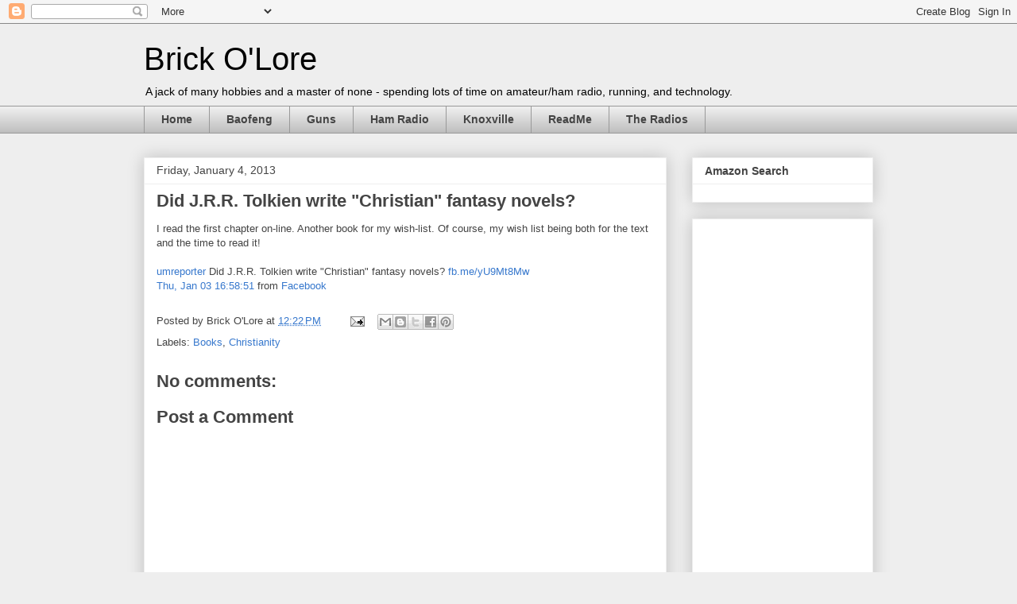

--- FILE ---
content_type: text/html; charset=UTF-8
request_url: https://www.brickolore.com/2013/01/did-jrr-tolkien-write-christian-fantasy.html
body_size: 14050
content:
<!DOCTYPE html>
<html class='v2' dir='ltr' xmlns='http://www.w3.org/1999/xhtml' xmlns:b='http://www.google.com/2005/gml/b' xmlns:data='http://www.google.com/2005/gml/data' xmlns:expr='http://www.google.com/2005/gml/expr'>
<head>
<link href='https://www.blogger.com/static/v1/widgets/335934321-css_bundle_v2.css' rel='stylesheet' type='text/css'/>
<meta content='IE=EmulateIE7' http-equiv='X-UA-Compatible'/>
<meta content='width=1100' name='viewport'/>
<meta content='text/html; charset=UTF-8' http-equiv='Content-Type'/>
<meta content='blogger' name='generator'/>
<link href='https://www.brickolore.com/favicon.ico' rel='icon' type='image/x-icon'/>
<link href='https://www.brickolore.com/2013/01/did-jrr-tolkien-write-christian-fantasy.html' rel='canonical'/>
<link rel="alternate" type="application/atom+xml" title="Brick O&#39;Lore - Atom" href="https://www.brickolore.com/feeds/posts/default" />
<link rel="alternate" type="application/rss+xml" title="Brick O&#39;Lore - RSS" href="https://www.brickolore.com/feeds/posts/default?alt=rss" />
<link rel="service.post" type="application/atom+xml" title="Brick O&#39;Lore - Atom" href="https://www.blogger.com/feeds/776602294831690519/posts/default" />

<link rel="alternate" type="application/atom+xml" title="Brick O&#39;Lore - Atom" href="https://www.brickolore.com/feeds/2543723566741707682/comments/default" />
<!--Can't find substitution for tag [blog.ieCssRetrofitLinks]-->
<meta content='https://www.brickolore.com/2013/01/did-jrr-tolkien-write-christian-fantasy.html' property='og:url'/>
<meta content='Did J.R.R. Tolkien write &quot;Christian&quot; fantasy novels?' property='og:title'/>
<meta content='A blog about amateur radio/ham radio (especially relating to inexpensive Chinese radios), running, and technology.' property='og:description'/>
<title>Brick O'Lore: Did J.R.R. Tolkien write "Christian" fantasy novels?</title>
<style id='page-skin-1' type='text/css'><!--
/*
-----------------------------------------------
Blogger Template Style
Name:     Awesome Inc.
Designer: Tina Chen
URL:      tinachen.org
----------------------------------------------- */
/* Content
----------------------------------------------- */
body {
font: normal normal 13px Arial, Tahoma, Helvetica, FreeSans, sans-serif;
color: #444444;
background: #eeeeee none repeat scroll top left;
}
html body .content-outer {
min-width: 0;
max-width: 100%;
width: 100%;
}
a:link {
text-decoration: none;
color: #3778cd;
}
a:visited {
text-decoration: none;
color: #4d469c;
}
a:hover {
text-decoration: underline;
color: #3778cd;
}
.body-fauxcolumn-outer .cap-top {
position: absolute;
z-index: 1;
height: 276px;
width: 100%;
background: transparent none repeat-x scroll top left;
_background-image: none;
}
/* Columns
----------------------------------------------- */
.content-inner {
padding: 0;
}
.header-inner .section {
margin: 0 16px;
}
.tabs-inner .section {
margin: 0 16px;
}
.main-inner {
padding-top: 30px;
}
.main-inner .column-center-inner,
.main-inner .column-left-inner,
.main-inner .column-right-inner {
padding: 0 5px;
}
*+html body .main-inner .column-center-inner {
margin-top: -30px;
}
#layout .main-inner .column-center-inner {
margin-top: 0;
}
/* Header
----------------------------------------------- */
.header-outer {
margin: 0 0 0 0;
background: transparent none repeat scroll 0 0;
}
.Header h1 {
font: normal normal 40px Arial, Tahoma, Helvetica, FreeSans, sans-serif;;
color: #000000;
text-shadow: 0 0 -1px #000000;
}
.Header h1 a {
color: #000000;
}
.Header .description {
font: normal normal 14px Arial, Tahoma, Helvetica, FreeSans, sans-serif;
color: #000000;
}
.header-inner .Header .titlewrapper,
.header-inner .Header .descriptionwrapper {
padding-left: 0;
padding-right: 0;
margin-bottom: 0;
}
.header-inner .Header .titlewrapper {
padding-top: 22px;
}
/* Tabs
----------------------------------------------- */
.tabs-outer {
overflow: hidden;
position: relative;
background: #eeeeee url(//www.blogblog.com/1kt/awesomeinc/tabs_gradient_light.png) repeat scroll 0 0;
}
#layout .tabs-outer {
overflow: visible;
}
.tabs-cap-top, .tabs-cap-bottom {
position: absolute;
width: 100%;
border-top: 1px solid #999999;
}
.tabs-cap-bottom {
bottom: 0;
}
.tabs-inner .widget li a {
display: inline-block;
margin: 0;
padding: .6em 1.5em;
font: normal bold 14px Arial, Tahoma, Helvetica, FreeSans, sans-serif;
color: #444444;
border-top: 1px solid #999999;
border-bottom: 1px solid #999999;
border-left: 1px solid #999999;
height: 16px;
line-height: 16px;
}
.tabs-inner .widget li:last-child a {
border-right: 1px solid #999999;
}
.tabs-inner .widget li.selected a, .tabs-inner .widget li a:hover {
background: #666666 url(//www.blogblog.com/1kt/awesomeinc/tabs_gradient_light.png) repeat-x scroll 0 -100px;
color: #ffffff;
}
/* Headings
----------------------------------------------- */
h2 {
font: normal bold 14px Arial, Tahoma, Helvetica, FreeSans, sans-serif;
color: #444444;
}
/* Widgets
----------------------------------------------- */
.main-inner .section {
margin: 0 27px;
padding: 0;
}
.main-inner .column-left-outer,
.main-inner .column-right-outer {
margin-top: 0;
}
#layout .main-inner .column-left-outer,
#layout .main-inner .column-right-outer {
margin-top: 0;
}
.main-inner .column-left-inner,
.main-inner .column-right-inner {
background: transparent none repeat 0 0;
-moz-box-shadow: 0 0 0 rgba(0, 0, 0, .2);
-webkit-box-shadow: 0 0 0 rgba(0, 0, 0, .2);
-goog-ms-box-shadow: 0 0 0 rgba(0, 0, 0, .2);
box-shadow: 0 0 0 rgba(0, 0, 0, .2);
-moz-border-radius: 0;
-webkit-border-radius: 0;
-goog-ms-border-radius: 0;
border-radius: 0;
}
#layout .main-inner .column-left-inner,
#layout .main-inner .column-right-inner {
margin-top: 0;
}
.sidebar .widget {
font: normal normal 14px Arial, Tahoma, Helvetica, FreeSans, sans-serif;
color: #444444;
}
.sidebar .widget a:link {
color: #3778cd;
}
.sidebar .widget a:visited {
color: #4d469c;
}
.sidebar .widget a:hover {
color: #3778cd;
}
.sidebar .widget h2 {
text-shadow: 0 0 -1px #000000;
}
.main-inner .widget {
background-color: #ffffff;
border: 1px solid #eeeeee;
padding: 0 15px 15px;
margin: 20px -16px;
-moz-box-shadow: 0 0 20px rgba(0, 0, 0, .2);
-webkit-box-shadow: 0 0 20px rgba(0, 0, 0, .2);
-goog-ms-box-shadow: 0 0 20px rgba(0, 0, 0, .2);
box-shadow: 0 0 20px rgba(0, 0, 0, .2);
-moz-border-radius: 0;
-webkit-border-radius: 0;
-goog-ms-border-radius: 0;
border-radius: 0;
}
.main-inner .widget h2 {
margin: 0 -15px;
padding: .6em 15px .5em;
border-bottom: 1px solid transparent;
}
.footer-inner .widget h2 {
padding: 0 0 .4em;
border-bottom: 1px solid transparent;
}
.main-inner .widget h2 + div, .footer-inner .widget h2 + div {
border-top: 1px solid #eeeeee;
padding-top: 8px;
}
.main-inner .widget .widget-content {
margin: 0 -15px;
padding: 7px 15px 0;
}
.main-inner .widget ul, .main-inner .widget #ArchiveList ul.flat {
margin: -8px -15px 0;
padding: 0;
list-style: none;
}
.main-inner .widget #ArchiveList {
margin: -8px 0 0;
}
.main-inner .widget ul li, .main-inner .widget #ArchiveList ul.flat li {
padding: .5em 15px;
text-indent: 0;
color: #666666;
border-top: 1px solid #eeeeee;
border-bottom: 1px solid transparent;
}
.main-inner .widget #ArchiveList ul li {
padding-top: .25em;
padding-bottom: .25em;
}
.main-inner .widget ul li:first-child, .main-inner .widget #ArchiveList ul.flat li:first-child {
border-top: none;
}
.main-inner .widget ul li:last-child, .main-inner .widget #ArchiveList ul.flat li:last-child {
border-bottom: none;
}
.post-body {
position: relative;
}
.main-inner .widget .post-body ul {
padding: 0 2.5em;
margin: .5em 0;
list-style: disc;
}
.main-inner .widget .post-body ul li {
padding: 0.25em 0;
margin-bottom: .25em;
color: #444444;
border: none;
}
.footer-inner .widget ul {
padding: 0;
list-style: none;
}
.widget .zippy {
color: #666666;
}
/* Posts
----------------------------------------------- */
body .main-inner .Blog {
padding: 0;
margin-bottom: 1em;
background-color: transparent;
border: none;
-moz-box-shadow: 0 0 0 rgba(0, 0, 0, 0);
-webkit-box-shadow: 0 0 0 rgba(0, 0, 0, 0);
-goog-ms-box-shadow: 0 0 0 rgba(0, 0, 0, 0);
box-shadow: 0 0 0 rgba(0, 0, 0, 0);
}
.main-inner .section:last-child .Blog:last-child {
padding: 0;
margin-bottom: 1em;
}
.main-inner .widget h2.date-header {
margin: 0 -15px 1px;
padding: 0 0 0 0;
font: normal normal 14px Arial, Tahoma, Helvetica, FreeSans, sans-serif;
color: #444444;
background: transparent none no-repeat scroll top left;
border-top: 0 solid #eeeeee;
border-bottom: 1px solid transparent;
-moz-border-radius-topleft: 0;
-moz-border-radius-topright: 0;
-webkit-border-top-left-radius: 0;
-webkit-border-top-right-radius: 0;
border-top-left-radius: 0;
border-top-right-radius: 0;
position: static;
bottom: 100%;
right: 15px;
text-shadow: 0 0 -1px #000000;
}
.main-inner .widget h2.date-header span {
font: normal normal 14px Arial, Tahoma, Helvetica, FreeSans, sans-serif;
display: block;
padding: .5em 15px;
border-left: 0 solid #eeeeee;
border-right: 0 solid #eeeeee;
}
.date-outer {
position: relative;
margin: 30px 0 20px;
padding: 0 15px;
background-color: #ffffff;
border: 1px solid #eeeeee;
-moz-box-shadow: 0 0 20px rgba(0, 0, 0, .2);
-webkit-box-shadow: 0 0 20px rgba(0, 0, 0, .2);
-goog-ms-box-shadow: 0 0 20px rgba(0, 0, 0, .2);
box-shadow: 0 0 20px rgba(0, 0, 0, .2);
-moz-border-radius: 0;
-webkit-border-radius: 0;
-goog-ms-border-radius: 0;
border-radius: 0;
}
.date-outer:first-child {
margin-top: 0;
}
.date-outer:last-child {
margin-bottom: 20px;
-moz-border-radius-bottomleft: 0;
-moz-border-radius-bottomright: 0;
-webkit-border-bottom-left-radius: 0;
-webkit-border-bottom-right-radius: 0;
-goog-ms-border-bottom-left-radius: 0;
-goog-ms-border-bottom-right-radius: 0;
border-bottom-left-radius: 0;
border-bottom-right-radius: 0;
}
.date-posts {
margin: 0 -15px;
padding: 0 15px;
clear: both;
}
.post-outer, .inline-ad {
border-top: 1px solid #eeeeee;
margin: 0 -15px;
padding: 15px 15px;
}
.post-outer {
padding-bottom: 10px;
}
.post-outer:first-child {
padding-top: 0;
border-top: none;
}
.post-outer:last-child, .inline-ad:last-child {
border-bottom: none;
}
.post-body {
position: relative;
}
.post-body img {
padding: 8px;
background: transparent;
border: 1px solid transparent;
-moz-box-shadow: 0 0 0 rgba(0, 0, 0, .2);
-webkit-box-shadow: 0 0 0 rgba(0, 0, 0, .2);
box-shadow: 0 0 0 rgba(0, 0, 0, .2);
-moz-border-radius: 0;
-webkit-border-radius: 0;
border-radius: 0;
}
h3.post-title, h4 {
font: normal bold 22px Arial, Tahoma, Helvetica, FreeSans, sans-serif;
color: #444444;
}
h3.post-title a {
font: normal bold 22px Arial, Tahoma, Helvetica, FreeSans, sans-serif;
color: #444444;
}
h3.post-title a:hover {
color: #3778cd;
text-decoration: underline;
}
.post-header {
margin: 0 0 1em;
}
.post-body {
line-height: 1.4;
}
.post-outer h2 {
color: #444444;
}
.post-footer {
margin: 1.5em 0 0;
}
#blog-pager {
padding: 15px;
font-size: 120%;
background-color: #ffffff;
border: 1px solid #eeeeee;
-moz-box-shadow: 0 0 20px rgba(0, 0, 0, .2);
-webkit-box-shadow: 0 0 20px rgba(0, 0, 0, .2);
-goog-ms-box-shadow: 0 0 20px rgba(0, 0, 0, .2);
box-shadow: 0 0 20px rgba(0, 0, 0, .2);
-moz-border-radius: 0;
-webkit-border-radius: 0;
-goog-ms-border-radius: 0;
border-radius: 0;
-moz-border-radius-topleft: 0;
-moz-border-radius-topright: 0;
-webkit-border-top-left-radius: 0;
-webkit-border-top-right-radius: 0;
-goog-ms-border-top-left-radius: 0;
-goog-ms-border-top-right-radius: 0;
border-top-left-radius: 0;
border-top-right-radius-topright: 0;
margin-top: 1em;
}
.blog-feeds, .post-feeds {
margin: 1em 0;
text-align: center;
color: #444444;
}
.blog-feeds a, .post-feeds a {
color: #3778cd;
}
.blog-feeds a:visited, .post-feeds a:visited {
color: #4d469c;
}
.blog-feeds a:hover, .post-feeds a:hover {
color: #3778cd;
}
.post-outer .comments {
margin-top: 2em;
}
/* Comments
----------------------------------------------- */
.comments .comments-content .icon.blog-author {
background-repeat: no-repeat;
background-image: url([data-uri]);
}
.comments .comments-content .loadmore a {
border-top: 1px solid #999999;
border-bottom: 1px solid #999999;
}
.comments .continue {
border-top: 2px solid #999999;
}
/* Footer
----------------------------------------------- */
.footer-outer {
margin: -20px 0 -1px;
padding: 20px 0 0;
color: #444444;
overflow: hidden;
}
.footer-fauxborder-left {
border-top: 1px solid #eeeeee;
background: #ffffff none repeat scroll 0 0;
-moz-box-shadow: 0 0 20px rgba(0, 0, 0, .2);
-webkit-box-shadow: 0 0 20px rgba(0, 0, 0, .2);
-goog-ms-box-shadow: 0 0 20px rgba(0, 0, 0, .2);
box-shadow: 0 0 20px rgba(0, 0, 0, .2);
margin: 0 -20px;
}
/* Mobile
----------------------------------------------- */
body.mobile {
background-size: auto;
}
.mobile .body-fauxcolumn-outer {
background: transparent none repeat scroll top left;
}
*+html body.mobile .main-inner .column-center-inner {
margin-top: 0;
}
.mobile .main-inner .widget {
padding: 0 0 15px;
}
.mobile .main-inner .widget h2 + div,
.mobile .footer-inner .widget h2 + div {
border-top: none;
padding-top: 0;
}
.mobile .footer-inner .widget h2 {
padding: 0.5em 0;
border-bottom: none;
}
.mobile .main-inner .widget .widget-content {
margin: 0;
padding: 7px 0 0;
}
.mobile .main-inner .widget ul,
.mobile .main-inner .widget #ArchiveList ul.flat {
margin: 0 -15px 0;
}
.mobile .main-inner .widget h2.date-header {
right: 0;
}
.mobile .date-header span {
padding: 0.4em 0;
}
.mobile .date-outer:first-child {
margin-bottom: 0;
border: 1px solid #eeeeee;
-moz-border-radius-topleft: 0;
-moz-border-radius-topright: 0;
-webkit-border-top-left-radius: 0;
-webkit-border-top-right-radius: 0;
-goog-ms-border-top-left-radius: 0;
-goog-ms-border-top-right-radius: 0;
border-top-left-radius: 0;
border-top-right-radius: 0;
}
.mobile .date-outer {
border-color: #eeeeee;
border-width: 0 1px 1px;
}
.mobile .date-outer:last-child {
margin-bottom: 0;
}
.mobile .main-inner {
padding: 0;
}
.mobile .header-inner .section {
margin: 0;
}
.mobile .post-outer, .mobile .inline-ad {
padding: 5px 0;
}
.mobile .tabs-inner .section {
margin: 0 10px;
}
.mobile .main-inner .widget h2 {
margin: 0;
padding: 0;
}
.mobile .main-inner .widget h2.date-header span {
padding: 0;
}
.mobile .main-inner .widget .widget-content {
margin: 0;
padding: 7px 0 0;
}
.mobile #blog-pager {
border: 1px solid transparent;
background: #ffffff none repeat scroll 0 0;
}
.mobile .main-inner .column-left-inner,
.mobile .main-inner .column-right-inner {
background: transparent none repeat 0 0;
-moz-box-shadow: none;
-webkit-box-shadow: none;
-goog-ms-box-shadow: none;
box-shadow: none;
}
.mobile .date-posts {
margin: 0;
padding: 0;
}
.mobile .footer-fauxborder-left {
margin: 0;
border-top: inherit;
}
.mobile .main-inner .section:last-child .Blog:last-child {
margin-bottom: 0;
}
.mobile-index-contents {
color: #444444;
}
.mobile .mobile-link-button {
background: #3778cd url(//www.blogblog.com/1kt/awesomeinc/tabs_gradient_light.png) repeat scroll 0 0;
}
.mobile-link-button a:link, .mobile-link-button a:visited {
color: #ffffff;
}
.mobile .tabs-inner .PageList .widget-content {
background: transparent;
border-top: 1px solid;
border-color: #999999;
color: #444444;
}
.mobile .tabs-inner .PageList .widget-content .pagelist-arrow {
border-left: 1px solid #999999;
}

--></style>
<style id='template-skin-1' type='text/css'><!--
body {
min-width: 950px;
}
.content-outer, .content-fauxcolumn-outer, .region-inner {
min-width: 950px;
max-width: 950px;
_width: 950px;
}
.main-inner .columns {
padding-left: 0px;
padding-right: 260px;
}
.main-inner .fauxcolumn-center-outer {
left: 0px;
right: 260px;
/* IE6 does not respect left and right together */
_width: expression(this.parentNode.offsetWidth -
parseInt("0px") -
parseInt("260px") + 'px');
}
.main-inner .fauxcolumn-left-outer {
width: 0px;
}
.main-inner .fauxcolumn-right-outer {
width: 260px;
}
.main-inner .column-left-outer {
width: 0px;
right: 100%;
margin-left: -0px;
}
.main-inner .column-right-outer {
width: 260px;
margin-right: -260px;
}
#layout {
min-width: 0;
}
#layout .content-outer {
min-width: 0;
width: 800px;
}
#layout .region-inner {
min-width: 0;
width: auto;
}
--></style>
<script type='text/javascript'>

  var _gaq = _gaq || [];
  _gaq.push(['_setAccount', 'UA-23347706-1']);
  _gaq.push(['_trackPageview']);

  (function() {
    var ga = document.createElement('script'); ga.type = 'text/javascript'; ga.async = true;
    ga.src = ('https:' == document.location.protocol ? 'https://ssl' : 'http://www') + '.google-analytics.com/ga.js';
    var s = document.getElementsByTagName('script')[0]; s.parentNode.insertBefore(ga, s);
  })();

</script>
<link href='https://www.blogger.com/dyn-css/authorization.css?targetBlogID=776602294831690519&amp;zx=d890b7e5-09d0-47a9-b39d-e16909134b38' media='none' onload='if(media!=&#39;all&#39;)media=&#39;all&#39;' rel='stylesheet'/><noscript><link href='https://www.blogger.com/dyn-css/authorization.css?targetBlogID=776602294831690519&amp;zx=d890b7e5-09d0-47a9-b39d-e16909134b38' rel='stylesheet'/></noscript>
<meta name='google-adsense-platform-account' content='ca-host-pub-1556223355139109'/>
<meta name='google-adsense-platform-domain' content='blogspot.com'/>

<!-- data-ad-client=ca-pub-9870939674437901 -->

</head>
<body class='loading variant-light'>
<div class='navbar section' id='navbar'><div class='widget Navbar' data-version='1' id='Navbar1'><script type="text/javascript">
    function setAttributeOnload(object, attribute, val) {
      if(window.addEventListener) {
        window.addEventListener('load',
          function(){ object[attribute] = val; }, false);
      } else {
        window.attachEvent('onload', function(){ object[attribute] = val; });
      }
    }
  </script>
<div id="navbar-iframe-container"></div>
<script type="text/javascript" src="https://apis.google.com/js/platform.js"></script>
<script type="text/javascript">
      gapi.load("gapi.iframes:gapi.iframes.style.bubble", function() {
        if (gapi.iframes && gapi.iframes.getContext) {
          gapi.iframes.getContext().openChild({
              url: 'https://www.blogger.com/navbar/776602294831690519?po\x3d2543723566741707682\x26origin\x3dhttps://www.brickolore.com',
              where: document.getElementById("navbar-iframe-container"),
              id: "navbar-iframe"
          });
        }
      });
    </script><script type="text/javascript">
(function() {
var script = document.createElement('script');
script.type = 'text/javascript';
script.src = '//pagead2.googlesyndication.com/pagead/js/google_top_exp.js';
var head = document.getElementsByTagName('head')[0];
if (head) {
head.appendChild(script);
}})();
</script>
</div></div>
<div class='body-fauxcolumns'>
<div class='fauxcolumn-outer body-fauxcolumn-outer'>
<div class='cap-top'>
<div class='cap-left'></div>
<div class='cap-right'></div>
</div>
<div class='fauxborder-left'>
<div class='fauxborder-right'></div>
<div class='fauxcolumn-inner'>
</div>
</div>
<div class='cap-bottom'>
<div class='cap-left'></div>
<div class='cap-right'></div>
</div>
</div>
</div>
<div class='content'>
<div class='content-fauxcolumns'>
<div class='fauxcolumn-outer content-fauxcolumn-outer'>
<div class='cap-top'>
<div class='cap-left'></div>
<div class='cap-right'></div>
</div>
<div class='fauxborder-left'>
<div class='fauxborder-right'></div>
<div class='fauxcolumn-inner'>
</div>
</div>
<div class='cap-bottom'>
<div class='cap-left'></div>
<div class='cap-right'></div>
</div>
</div>
</div>
<div class='content-outer'>
<div class='content-cap-top cap-top'>
<div class='cap-left'></div>
<div class='cap-right'></div>
</div>
<div class='fauxborder-left content-fauxborder-left'>
<div class='fauxborder-right content-fauxborder-right'></div>
<div class='content-inner'>
<header>
<div class='header-outer'>
<div class='header-cap-top cap-top'>
<div class='cap-left'></div>
<div class='cap-right'></div>
</div>
<div class='fauxborder-left header-fauxborder-left'>
<div class='fauxborder-right header-fauxborder-right'></div>
<div class='region-inner header-inner'>
<div class='header section' id='header'><div class='widget Header' data-version='1' id='Header1'>
<div id='header-inner'>
<div class='titlewrapper'>
<h1 class='title'>
<a href='https://www.brickolore.com/'>
Brick O'Lore
</a>
</h1>
</div>
<div class='descriptionwrapper'>
<p class='description'><span>A jack of many hobbies and a master of none - spending lots of time on amateur/ham radio, running, and technology.</span></p>
</div>
</div>
</div></div>
</div>
</div>
<div class='header-cap-bottom cap-bottom'>
<div class='cap-left'></div>
<div class='cap-right'></div>
</div>
</div>
</header>
<div class='tabs-outer'>
<div class='tabs-cap-top cap-top'>
<div class='cap-left'></div>
<div class='cap-right'></div>
</div>
<div class='fauxborder-left tabs-fauxborder-left'>
<div class='fauxborder-right tabs-fauxborder-right'></div>
<div class='region-inner tabs-inner'>
<div class='tabs section' id='crosscol'><div class='widget PageList' data-version='1' id='PageList1'>
<h2>Pages</h2>
<div class='widget-content'>
<ul>
<li>
<a href='https://www.brickolore.com/'>Home</a>
</li>
<li>
<a href='https://www.brickolore.com/p/baofeng-uv-3r.html'>Baofeng</a>
</li>
<li>
<a href='https://www.brickolore.com/p/gun-links.html'>Guns</a>
</li>
<li>
<a href='https://www.brickolore.com/p/ham-radio-links.html'>Ham Radio</a>
</li>
<li>
<a href='https://www.brickolore.com/p/knoxville.html'>Knoxville</a>
</li>
<li>
<a href='https://www.brickolore.com/p/readme.html'>ReadMe</a>
</li>
<li>
<a href='https://www.brickolore.com/p/the-radios.html'>The Radios</a>
</li>
</ul>
<div class='clear'></div>
</div>
</div></div>
<div class='tabs no-items section' id='crosscol-overflow'></div>
</div>
</div>
<div class='tabs-cap-bottom cap-bottom'>
<div class='cap-left'></div>
<div class='cap-right'></div>
</div>
</div>
<div class='main-outer'>
<div class='main-cap-top cap-top'>
<div class='cap-left'></div>
<div class='cap-right'></div>
</div>
<div class='fauxborder-left main-fauxborder-left'>
<div class='fauxborder-right main-fauxborder-right'></div>
<div class='region-inner main-inner'>
<div class='columns fauxcolumns'>
<div class='fauxcolumn-outer fauxcolumn-center-outer'>
<div class='cap-top'>
<div class='cap-left'></div>
<div class='cap-right'></div>
</div>
<div class='fauxborder-left'>
<div class='fauxborder-right'></div>
<div class='fauxcolumn-inner'>
</div>
</div>
<div class='cap-bottom'>
<div class='cap-left'></div>
<div class='cap-right'></div>
</div>
</div>
<div class='fauxcolumn-outer fauxcolumn-left-outer'>
<div class='cap-top'>
<div class='cap-left'></div>
<div class='cap-right'></div>
</div>
<div class='fauxborder-left'>
<div class='fauxborder-right'></div>
<div class='fauxcolumn-inner'>
</div>
</div>
<div class='cap-bottom'>
<div class='cap-left'></div>
<div class='cap-right'></div>
</div>
</div>
<div class='fauxcolumn-outer fauxcolumn-right-outer'>
<div class='cap-top'>
<div class='cap-left'></div>
<div class='cap-right'></div>
</div>
<div class='fauxborder-left'>
<div class='fauxborder-right'></div>
<div class='fauxcolumn-inner'>
</div>
</div>
<div class='cap-bottom'>
<div class='cap-left'></div>
<div class='cap-right'></div>
</div>
</div>
<!-- corrects IE6 width calculation -->
<div class='columns-inner'>
<div class='column-center-outer'>
<div class='column-center-inner'>
<div class='main section' id='main'><div class='widget Blog' data-version='1' id='Blog1'>
<div class='blog-posts hfeed'>

          <div class="date-outer">
        
<h2 class='date-header'><span>Friday, January 4, 2013</span></h2>

          <div class="date-posts">
        
<div class='post-outer'>
<div class='post hentry'>
<a name='2543723566741707682'></a>
<h3 class='post-title entry-title'>
Did J.R.R. Tolkien write "Christian" fantasy novels?
</h3>
<div class='post-header'>
<div class='post-header-line-1'></div>
</div>
<div class='post-body entry-content' id='post-body-2543723566741707682'>
I read the first chapter on-line. Another book for my wish-list. Of course, my wish list being both for the text and the time to read it!
<br />
<br /><a href="http://twitter.com/umreporter">umreporter</a> Did J.R.R. Tolkien write "Christian" fantasy novels? <a href="http://t.co/7NF52TyT">fb.me/yU9Mt8Mw</a><br /><div>
<a href="http://twitter.com/umreporter/statuses/286954803295293440">Thu, Jan 03 16:58:51</a> from <a href="http://www.facebook.com/twitter">Facebook</a></div>
<div style='clear: both;'></div>
</div>
<div class='post-footer'>
<div class='post-footer-line post-footer-line-1'><span class='post-author vcard'>
Posted by
<span class='fn'>Brick O&#39;Lore</span>
</span>
<span class='post-timestamp'>
at
<a class='timestamp-link' href='https://www.brickolore.com/2013/01/did-jrr-tolkien-write-christian-fantasy.html' rel='bookmark' title='permanent link'><abbr class='published' title='2013-01-04T12:22:00-05:00'>12:22&#8239;PM</abbr></a>
</span>
<span class='post-comment-link'>
</span>
<span class='post-icons'>
<span class='item-action'>
<a href='https://www.blogger.com/email-post/776602294831690519/2543723566741707682' title='Email Post'>
<img alt="" class="icon-action" height="13" src="//img1.blogblog.com/img/icon18_email.gif" width="18">
</a>
</span>
<span class='item-control blog-admin pid-1405311486'>
<a href='https://www.blogger.com/post-edit.g?blogID=776602294831690519&postID=2543723566741707682&from=pencil' title='Edit Post'>
<img alt='' class='icon-action' height='18' src='https://resources.blogblog.com/img/icon18_edit_allbkg.gif' width='18'/>
</a>
</span>
</span>
<div class='post-share-buttons goog-inline-block'>
<a class='goog-inline-block share-button sb-email' href='https://www.blogger.com/share-post.g?blogID=776602294831690519&postID=2543723566741707682&target=email' target='_blank' title='Email This'><span class='share-button-link-text'>Email This</span></a><a class='goog-inline-block share-button sb-blog' href='https://www.blogger.com/share-post.g?blogID=776602294831690519&postID=2543723566741707682&target=blog' onclick='window.open(this.href, "_blank", "height=270,width=475"); return false;' target='_blank' title='BlogThis!'><span class='share-button-link-text'>BlogThis!</span></a><a class='goog-inline-block share-button sb-twitter' href='https://www.blogger.com/share-post.g?blogID=776602294831690519&postID=2543723566741707682&target=twitter' target='_blank' title='Share to X'><span class='share-button-link-text'>Share to X</span></a><a class='goog-inline-block share-button sb-facebook' href='https://www.blogger.com/share-post.g?blogID=776602294831690519&postID=2543723566741707682&target=facebook' onclick='window.open(this.href, "_blank", "height=430,width=640"); return false;' target='_blank' title='Share to Facebook'><span class='share-button-link-text'>Share to Facebook</span></a><a class='goog-inline-block share-button sb-pinterest' href='https://www.blogger.com/share-post.g?blogID=776602294831690519&postID=2543723566741707682&target=pinterest' target='_blank' title='Share to Pinterest'><span class='share-button-link-text'>Share to Pinterest</span></a>
</div>
</div>
<div class='post-footer-line post-footer-line-2'><span class='post-labels'>
Labels:
<a href='https://www.brickolore.com/search/label/Books' rel='tag'>Books</a>,
<a href='https://www.brickolore.com/search/label/Christianity' rel='tag'>Christianity</a>
</span>
</div>
<div class='post-footer-line post-footer-line-3'></div>
</div>
</div>
<div class='comments' id='comments'>
<a name='comments'></a>
<h4>No comments:</h4>
<div id='Blog1_comments-block-wrapper'>
<dl class='avatar-comment-indent' id='comments-block'>
</dl>
</div>
<p class='comment-footer'>
<div class='comment-form'>
<a name='comment-form'></a>
<h4 id='comment-post-message'>Post a Comment</h4>
<p>
</p>
<a href='https://www.blogger.com/comment/frame/776602294831690519?po=2543723566741707682&hl=en&saa=85391&origin=https://www.brickolore.com' id='comment-editor-src'></a>
<iframe allowtransparency='true' class='blogger-iframe-colorize blogger-comment-from-post' frameborder='0' height='410px' id='comment-editor' name='comment-editor' src='' width='100%'></iframe>
<script src='https://www.blogger.com/static/v1/jsbin/2830521187-comment_from_post_iframe.js' type='text/javascript'></script>
<script type='text/javascript'>
      BLOG_CMT_createIframe('https://www.blogger.com/rpc_relay.html');
    </script>
</div>
</p>
</div>
</div>

        </div></div>
      
</div>
<div class='blog-pager' id='blog-pager'>
<span id='blog-pager-newer-link'>
<a class='blog-pager-newer-link' href='https://www.brickolore.com/2013/01/good-for-goose-good-for-gander.html' id='Blog1_blog-pager-newer-link' title='Newer Post'>Newer Post</a>
</span>
<span id='blog-pager-older-link'>
<a class='blog-pager-older-link' href='https://www.brickolore.com/2013/01/do-people-know-what-they-say.html' id='Blog1_blog-pager-older-link' title='Older Post'>Older Post</a>
</span>
<a class='home-link' href='https://www.brickolore.com/'>Home</a>
</div>
<div class='clear'></div>
<div class='post-feeds'>
<div class='feed-links'>
Subscribe to:
<a class='feed-link' href='https://www.brickolore.com/feeds/2543723566741707682/comments/default' target='_blank' type='application/atom+xml'>Post Comments (Atom)</a>
</div>
</div>
</div></div>
</div>
</div>
<div class='column-left-outer'>
<div class='column-left-inner'>
<aside>
</aside>
</div>
</div>
<div class='column-right-outer'>
<div class='column-right-inner'>
<aside>
<div class='sidebar section' id='sidebar-right-1'><div class='widget HTML' data-version='1' id='HTML4'>
<h2 class='title'>Amazon Search</h2>
<div class='widget-content'>
<script charset="utf-8" type="text/javascript">
amzn_assoc_ad_type = "responsive_search_widget";
amzn_assoc_tracking_id = "brlo-20";
amzn_assoc_link_id = "IYBTRCNJCLECTNME";
amzn_assoc_marketplace = "amazon";
amzn_assoc_region = "US";
amzn_assoc_placement = "";
amzn_assoc_search_type = "search_widget";
amzn_assoc_width = "auto";
amzn_assoc_height = "auto";
amzn_assoc_default_search_category = "";
amzn_assoc_default_search_key = "";
amzn_assoc_theme = "light";
amzn_assoc_bg_color = "FFFFFF";
</script>
<script src="//z-na.amazon-adsystem.com/widgets/q?ServiceVersion=20070822&Operation=GetScript&ID=OneJS&WS=1&MarketPlace=US"></script>
</div>
<div class='clear'></div>
</div><div class='widget AdSense' data-version='1' id='AdSense1'>
<div class='widget-content'>
<script type="text/javascript"><!--
google_ad_client="pub-9870939674437901";
google_ad_host="pub-1556223355139109";
google_alternate_ad_url="http://img1.blogblog.com/img/blogger_ad160x600.html";
google_ad_width=160;
google_ad_height=600;
google_ad_format="160x600_as";
google_ad_type="text_image";
google_ad_host_channel="0001";
google_color_border="EEEEEE";
google_color_bg="EEEEEE";
google_color_link="3778CD";
google_color_url="444444";
google_color_text="444444";
//--></script>
<script type="text/javascript" src="//pagead2.googlesyndication.com/pagead/show_ads.js">
</script>
<div class='clear'></div>
</div>
</div><div class='widget PopularPosts' data-version='1' id='PopularPosts1'>
<h2>Popular Posts</h2>
<div class='widget-content popular-posts'>
<ul>
<li>
<div class='item-content'>
<div class='item-title'><a href='https://www.brickolore.com/2012/05/baofeng-uv-5r-extreme-receive.html'>Baofeng UV-5R: Extreme Receive Modification</a></div>
<div class='item-snippet'>    [ Don&#39;t have a UV-5R yet? Get one here . ]    Alvin  and b1gslacker  have been editing the .dat file to expand the&#160;receive&#160;frequenci...</div>
</div>
<div style='clear: both;'></div>
</li>
<li>
<div class='item-content'>
<div class='item-thumbnail'>
<a href='https://www.brickolore.com/2013/01/baofeng-uv-b5-best-kept-secret.html' target='_blank'>
<img alt='' border='0' src='https://blogger.googleusercontent.com/img/b/R29vZ2xl/AVvXsEgtqFlRUq5XymVFIyRCM5uQFP9HVkm4VXkMTjQT_Snro91WsO1iR-rWTeOOBmJIDWBslHguRPA7WOag3qolZykhGLkaJafyZsRTonyCeiM-Vo-_3A4UG6DLXe3fcjDZmm1LSy_HSjrXeU0/w72-h72-p-k-no-nu/uv-b5.JPG'/>
</a>
</div>
<div class='item-title'><a href='https://www.brickolore.com/2013/01/baofeng-uv-b5-best-kept-secret.html'>Baofeng UV-B5: Best Kept Secret</a></div>
<div class='item-snippet'>  [ Don&#39;t have a UV-B5 yet? Get one here . ]   Ben (PA2OLD)  called me out for being so slow to post  about the Baofeng UV-B5. Hans post...</div>
</div>
<div style='clear: both;'></div>
</li>
<li>
<div class='item-content'>
<div class='item-title'><a href='https://www.brickolore.com/2012/03/baofeng-uv-5r-software-v2.html'>Baofeng UV-5R: Software v2</a></div>
<div class='item-snippet'> Ed at Import Communications  has gotten a new version of the UV-5R programming software. &#160;On the UV-5R Yahoo group , he notes that:   The n...</div>
</div>
<div style='clear: both;'></div>
</li>
<li>
<div class='item-content'>
<div class='item-thumbnail'>
<a href='https://www.brickolore.com/2016/05/baofeng-bf-t1-and-mini-1.html' target='_blank'>
<img alt='' border='0' src='https://blogger.googleusercontent.com/img/b/R29vZ2xl/AVvXsEgrK4neF7WEmFNxdoo-NN_BMZqK-5sy26FD4vDsyBmVJxkw1pu0SMDG1kClJevU3T2vtm55eOwYnqP11O1uo-IZw4VF32o1S91dnAybYHKnGUzAmPYuJPaVuWK-Y30phIdoDanBSBQJDow/w72-h72-p-k-no-nu/%2524_57+%25282%2529.JPG'/>
</a>
</div>
<div class='item-title'><a href='https://www.brickolore.com/2016/05/baofeng-bf-t1-and-mini-1.html'>Baofeng BF-T1 and MINI-1</a></div>
<div class='item-snippet'>Baofeng BF-T1 and MINI-1 &#160;(400 to 420 MHz):   New Baofeng mini-one: two way radio and mobile car radio. It is mini simple economical and con...</div>
</div>
<div style='clear: both;'></div>
</li>
<li>
<div class='item-content'>
<div class='item-thumbnail'>
<a href='https://www.brickolore.com/2011/10/baofeng-uv-3r-mark-ii-software.html' target='_blank'>
<img alt='' border='0' src='https://blogger.googleusercontent.com/img/b/R29vZ2xl/AVvXsEhF2UkYEobhWTVa09Q5Otk0-f94ahmjWyc4AIGMGZdP3-e2hE1IcD3RaDsi8KAyYYbRjc8GkwcILyahfYhvIqSCjo7M352sDYKGVH9weHxqd3F3C0iIsZui2DpnQi13p4rYYVG3lx1okwA/w72-h72-p-k-no-nu/baofeng_uv-3r_mark_ii_software_a.PNG'/>
</a>
</div>
<div class='item-title'><a href='https://www.brickolore.com/2011/10/baofeng-uv-3r-mark-ii-software.html'>Baofeng UV-3R: Mark II Software</a></div>
<div class='item-snippet'>    [ Don&#39;t have a UV-3R yet? Get one here . ] &#160;    UPDATE 11-12-12 :&#160; A new version (1.10) &#160;has been released under the&#160; UV-X4 model . ...</div>
</div>
<div style='clear: both;'></div>
</li>
<li>
<div class='item-content'>
<div class='item-thumbnail'>
<a href='https://www.brickolore.com/2015/05/qyt-kt8900-dual-band-mobile.html' target='_blank'>
<img alt='' border='0' src='https://blogger.googleusercontent.com/img/b/R29vZ2xl/AVvXsEhDZPlblRNivpY1dZf0YvpW0qwZwUEdmDJG6Le5TIrarTPRZc5c3lcHJ8dDlzDShYJffXZDXjwrNv9rBhq-KskqlK-QkBtZ87y3duknw-AUZrqRp4aSJVKT2merZO4buXBKRRiUhNJdPSA/w72-h72-p-k-no-nu/kt8900.jpg'/>
</a>
</div>
<div class='item-title'><a href='https://www.brickolore.com/2015/05/qyt-kt8900-dual-band-mobile.html'>QYT KT8900: Dual Band Mobile</a></div>
<div class='item-snippet'>I get the marketing e-mails from 409Shop and the QYT KT8900 dual-band mobile  caught my eye - just because the price was less than $100.    ...</div>
</div>
<div style='clear: both;'></div>
</li>
<li>
<div class='item-content'>
<div class='item-thumbnail'>
<a href='https://www.brickolore.com/2012/03/baofeng-uv-5r-schematics.html' target='_blank'>
<img alt='' border='0' src='https://blogger.googleusercontent.com/img/b/R29vZ2xl/AVvXsEjIE3PaWP_nTfr3YXIQX-fnOYbY7whC8RCW_637D_-upjeN22xNIuKH7cmP-gw2yIhwUjlaX86F_vitEEtrarR0m5V-bNnNU5BzH63T2M3YjwJMMYkr-w4eKtjsZT5-7-EKfB6eNgtckow/w72-h72-p-k-no-nu/uv-5r_schematic01.PNG'/>
</a>
</div>
<div class='item-title'><a href='https://www.brickolore.com/2012/03/baofeng-uv-5r-schematics.html'>Baofeng UV-5R: Schematics</a></div>
<div class='item-snippet'>Via RadioScanner.ru , a direct link to a PDF Schematic of the UV-5R . It is interesting that the file name is F8UV-1846 (bottom right in the...</div>
</div>
<div style='clear: both;'></div>
</li>
<li>
<div class='item-content'>
<div class='item-thumbnail'>
<a href='https://www.brickolore.com/2012/02/baofeng-uv-5r-new-boafeng-model.html' target='_blank'>
<img alt='' border='0' src='https://blogger.googleusercontent.com/img/b/R29vZ2xl/AVvXsEhLaQZxQPKlbkITTMQINeDXB58xmIYUdr7OpL8Fn3nAS1YNPTvs_WwG9Afd3-Bj-Vut4u0_BcqtiAy0CUaLI5ES1-ifi34L9sxfNXi1oVKwWWEpCKNuMxfA9bWoBb-CfmjHmTeI6JGsp7ci/w72-h72-p-k-no-nu/DSCN9985-719138.JPG'/>
</a>
</div>
<div class='item-title'><a href='https://www.brickolore.com/2012/02/baofeng-uv-5r-new-boafeng-model.html'>Baofeng UV-5R: New Baofeng Model</a></div>
<div class='item-snippet'>Chris (NH7QH) at Hawaii Radio Sales &#160;sent me the following about the new Baofeng UV-5R. (On a side note, Chris is now also selling ham equip...</div>
</div>
<div style='clear: both;'></div>
</li>
<li>
<div class='item-content'>
<div class='item-thumbnail'>
<a href='https://www.brickolore.com/2011/06/baofeng-uv-3r-software.html' target='_blank'>
<img alt='' border='0' src='https://blogger.googleusercontent.com/img/b/R29vZ2xl/AVvXsEj-jlYeybsVdjuqr0Sm0fyEAkHpkqCUziIJtb3xFRk6HYtO-XjiHDUsGfqcL2tW_E1iDzxDoepsLS2q79xWXVr0_G7wBzIX6Ij6sIoxqzfPf88t2pVRVI56448eNC7tRmsBLY7xmcVsmvA/w72-h72-p-k-no-nu/baofeng_uv-3r_setup1_www.brickolore.com.png'/>
</a>
</div>
<div class='item-title'><a href='https://www.brickolore.com/2011/06/baofeng-uv-3r-software.html'>Baofeng UV-3R: Software</a></div>
<div class='item-snippet'>  [ Don&#39;t have a UV-3R yet? Get one here . ]    UPDATE 11-12-12 :&#160; A new version (1.10) &#160;has been released under the&#160; UV-X4 model . It a...</div>
</div>
<div style='clear: both;'></div>
</li>
<li>
<div class='item-content'>
<div class='item-thumbnail'>
<a href='https://www.brickolore.com/2013/03/icom-id-51-d-star-ht.html' target='_blank'>
<img alt='' border='0' src='https://blogger.googleusercontent.com/img/b/R29vZ2xl/AVvXsEjYP5OAKoUTwAibmkl9tuKT2ZqLDvl0uyf2ABl0F4ROJ3LF7z7yVLfeB9BSQOdYaHrZyifii03jn2Od6t9ABw_Z20UN123Pi5vTgmkfks9HCoy8mL0hLdrYDj_nCnsS4RmkCQGRDg03CXBT/w72-h72-p-k-no-nu/image001-751030.jpg'/>
</a>
</div>
<div class='item-title'><a href='https://www.brickolore.com/2013/03/icom-id-51-d-star-ht.html'>Icom ID-51 D-Star HT</a></div>
<div class='item-snippet'>     moleculo  I&#39;m really liking this Icom ID-51 D-Star HT. Not quite the swiss army knife of HTs like the VX-8, but really good at what...</div>
</div>
<div style='clear: both;'></div>
</li>
</ul>
<div class='clear'></div>
</div>
</div><div class='widget BlogArchive' data-version='1' id='BlogArchive1'>
<h2>Blog Archive</h2>
<div class='widget-content'>
<div id='ArchiveList'>
<div id='BlogArchive1_ArchiveList'>
<select id='BlogArchive1_ArchiveMenu'>
<option value=''>Blog Archive</option>
<option value='https://www.brickolore.com/2024/10/'>October 2024 (1)</option>
<option value='https://www.brickolore.com/2024/07/'>July 2024 (3)</option>
<option value='https://www.brickolore.com/2024/06/'>June 2024 (2)</option>
<option value='https://www.brickolore.com/2023/12/'>December 2023 (1)</option>
<option value='https://www.brickolore.com/2023/09/'>September 2023 (2)</option>
<option value='https://www.brickolore.com/2023/03/'>March 2023 (2)</option>
<option value='https://www.brickolore.com/2022/07/'>July 2022 (1)</option>
<option value='https://www.brickolore.com/2022/05/'>May 2022 (2)</option>
<option value='https://www.brickolore.com/2021/10/'>October 2021 (1)</option>
<option value='https://www.brickolore.com/2021/05/'>May 2021 (2)</option>
<option value='https://www.brickolore.com/2021/03/'>March 2021 (1)</option>
<option value='https://www.brickolore.com/2020/12/'>December 2020 (1)</option>
<option value='https://www.brickolore.com/2020/11/'>November 2020 (2)</option>
<option value='https://www.brickolore.com/2020/10/'>October 2020 (1)</option>
<option value='https://www.brickolore.com/2020/09/'>September 2020 (3)</option>
<option value='https://www.brickolore.com/2020/08/'>August 2020 (9)</option>
<option value='https://www.brickolore.com/2020/07/'>July 2020 (22)</option>
<option value='https://www.brickolore.com/2020/06/'>June 2020 (2)</option>
<option value='https://www.brickolore.com/2020/04/'>April 2020 (1)</option>
<option value='https://www.brickolore.com/2020/03/'>March 2020 (2)</option>
<option value='https://www.brickolore.com/2020/02/'>February 2020 (3)</option>
<option value='https://www.brickolore.com/2019/12/'>December 2019 (3)</option>
<option value='https://www.brickolore.com/2019/10/'>October 2019 (7)</option>
<option value='https://www.brickolore.com/2019/09/'>September 2019 (10)</option>
<option value='https://www.brickolore.com/2019/05/'>May 2019 (7)</option>
<option value='https://www.brickolore.com/2019/04/'>April 2019 (1)</option>
<option value='https://www.brickolore.com/2019/03/'>March 2019 (12)</option>
<option value='https://www.brickolore.com/2019/02/'>February 2019 (19)</option>
<option value='https://www.brickolore.com/2019/01/'>January 2019 (10)</option>
<option value='https://www.brickolore.com/2018/12/'>December 2018 (4)</option>
<option value='https://www.brickolore.com/2018/10/'>October 2018 (3)</option>
<option value='https://www.brickolore.com/2018/09/'>September 2018 (1)</option>
<option value='https://www.brickolore.com/2018/08/'>August 2018 (5)</option>
<option value='https://www.brickolore.com/2018/07/'>July 2018 (13)</option>
<option value='https://www.brickolore.com/2018/06/'>June 2018 (7)</option>
<option value='https://www.brickolore.com/2018/05/'>May 2018 (1)</option>
<option value='https://www.brickolore.com/2018/04/'>April 2018 (3)</option>
<option value='https://www.brickolore.com/2018/03/'>March 2018 (7)</option>
<option value='https://www.brickolore.com/2018/02/'>February 2018 (33)</option>
<option value='https://www.brickolore.com/2018/01/'>January 2018 (51)</option>
<option value='https://www.brickolore.com/2017/12/'>December 2017 (1)</option>
<option value='https://www.brickolore.com/2017/11/'>November 2017 (2)</option>
<option value='https://www.brickolore.com/2017/09/'>September 2017 (6)</option>
<option value='https://www.brickolore.com/2017/08/'>August 2017 (5)</option>
<option value='https://www.brickolore.com/2017/07/'>July 2017 (11)</option>
<option value='https://www.brickolore.com/2017/06/'>June 2017 (10)</option>
<option value='https://www.brickolore.com/2017/05/'>May 2017 (26)</option>
<option value='https://www.brickolore.com/2017/03/'>March 2017 (17)</option>
<option value='https://www.brickolore.com/2017/02/'>February 2017 (44)</option>
<option value='https://www.brickolore.com/2017/01/'>January 2017 (15)</option>
<option value='https://www.brickolore.com/2016/12/'>December 2016 (21)</option>
<option value='https://www.brickolore.com/2016/11/'>November 2016 (30)</option>
<option value='https://www.brickolore.com/2016/10/'>October 2016 (8)</option>
<option value='https://www.brickolore.com/2016/09/'>September 2016 (36)</option>
<option value='https://www.brickolore.com/2016/08/'>August 2016 (51)</option>
<option value='https://www.brickolore.com/2016/07/'>July 2016 (32)</option>
<option value='https://www.brickolore.com/2016/06/'>June 2016 (36)</option>
<option value='https://www.brickolore.com/2016/05/'>May 2016 (55)</option>
<option value='https://www.brickolore.com/2016/04/'>April 2016 (25)</option>
<option value='https://www.brickolore.com/2016/03/'>March 2016 (18)</option>
<option value='https://www.brickolore.com/2016/02/'>February 2016 (38)</option>
<option value='https://www.brickolore.com/2016/01/'>January 2016 (41)</option>
<option value='https://www.brickolore.com/2015/12/'>December 2015 (54)</option>
<option value='https://www.brickolore.com/2015/11/'>November 2015 (22)</option>
<option value='https://www.brickolore.com/2015/10/'>October 2015 (18)</option>
<option value='https://www.brickolore.com/2015/09/'>September 2015 (18)</option>
<option value='https://www.brickolore.com/2015/08/'>August 2015 (13)</option>
<option value='https://www.brickolore.com/2015/07/'>July 2015 (9)</option>
<option value='https://www.brickolore.com/2015/06/'>June 2015 (21)</option>
<option value='https://www.brickolore.com/2015/05/'>May 2015 (26)</option>
<option value='https://www.brickolore.com/2015/04/'>April 2015 (39)</option>
<option value='https://www.brickolore.com/2015/03/'>March 2015 (37)</option>
<option value='https://www.brickolore.com/2015/02/'>February 2015 (34)</option>
<option value='https://www.brickolore.com/2015/01/'>January 2015 (38)</option>
<option value='https://www.brickolore.com/2014/12/'>December 2014 (40)</option>
<option value='https://www.brickolore.com/2014/11/'>November 2014 (67)</option>
<option value='https://www.brickolore.com/2014/10/'>October 2014 (48)</option>
<option value='https://www.brickolore.com/2014/09/'>September 2014 (27)</option>
<option value='https://www.brickolore.com/2014/08/'>August 2014 (25)</option>
<option value='https://www.brickolore.com/2014/07/'>July 2014 (44)</option>
<option value='https://www.brickolore.com/2014/06/'>June 2014 (74)</option>
<option value='https://www.brickolore.com/2014/05/'>May 2014 (43)</option>
<option value='https://www.brickolore.com/2014/04/'>April 2014 (41)</option>
<option value='https://www.brickolore.com/2014/03/'>March 2014 (55)</option>
<option value='https://www.brickolore.com/2014/02/'>February 2014 (22)</option>
<option value='https://www.brickolore.com/2014/01/'>January 2014 (62)</option>
<option value='https://www.brickolore.com/2013/12/'>December 2013 (45)</option>
<option value='https://www.brickolore.com/2013/11/'>November 2013 (32)</option>
<option value='https://www.brickolore.com/2013/10/'>October 2013 (41)</option>
<option value='https://www.brickolore.com/2013/09/'>September 2013 (31)</option>
<option value='https://www.brickolore.com/2013/08/'>August 2013 (28)</option>
<option value='https://www.brickolore.com/2013/07/'>July 2013 (94)</option>
<option value='https://www.brickolore.com/2013/06/'>June 2013 (63)</option>
<option value='https://www.brickolore.com/2013/05/'>May 2013 (42)</option>
<option value='https://www.brickolore.com/2013/04/'>April 2013 (55)</option>
<option value='https://www.brickolore.com/2013/03/'>March 2013 (77)</option>
<option value='https://www.brickolore.com/2013/02/'>February 2013 (38)</option>
<option value='https://www.brickolore.com/2013/01/'>January 2013 (35)</option>
<option value='https://www.brickolore.com/2012/12/'>December 2012 (33)</option>
<option value='https://www.brickolore.com/2012/11/'>November 2012 (54)</option>
<option value='https://www.brickolore.com/2012/10/'>October 2012 (30)</option>
<option value='https://www.brickolore.com/2012/09/'>September 2012 (19)</option>
<option value='https://www.brickolore.com/2012/08/'>August 2012 (18)</option>
<option value='https://www.brickolore.com/2012/07/'>July 2012 (49)</option>
<option value='https://www.brickolore.com/2012/06/'>June 2012 (81)</option>
<option value='https://www.brickolore.com/2012/05/'>May 2012 (48)</option>
<option value='https://www.brickolore.com/2012/04/'>April 2012 (50)</option>
<option value='https://www.brickolore.com/2012/03/'>March 2012 (77)</option>
<option value='https://www.brickolore.com/2012/02/'>February 2012 (81)</option>
<option value='https://www.brickolore.com/2012/01/'>January 2012 (80)</option>
<option value='https://www.brickolore.com/2011/12/'>December 2011 (121)</option>
<option value='https://www.brickolore.com/2011/11/'>November 2011 (64)</option>
<option value='https://www.brickolore.com/2011/10/'>October 2011 (69)</option>
<option value='https://www.brickolore.com/2011/09/'>September 2011 (76)</option>
<option value='https://www.brickolore.com/2011/08/'>August 2011 (108)</option>
<option value='https://www.brickolore.com/2011/07/'>July 2011 (83)</option>
<option value='https://www.brickolore.com/2011/06/'>June 2011 (44)</option>
<option value='https://www.brickolore.com/2011/05/'>May 2011 (115)</option>
<option value='https://www.brickolore.com/2011/04/'>April 2011 (43)</option>
<option value='https://www.brickolore.com/2011/03/'>March 2011 (56)</option>
<option value='https://www.brickolore.com/2011/02/'>February 2011 (80)</option>
<option value='https://www.brickolore.com/2011/01/'>January 2011 (62)</option>
<option value='https://www.brickolore.com/2010/12/'>December 2010 (58)</option>
<option value='https://www.brickolore.com/2010/11/'>November 2010 (34)</option>
</select>
</div>
</div>
<div class='clear'></div>
</div>
</div><div class='widget HTML' data-version='1' id='HTML2'>
<h2 class='title'>Subscribe Now: RSS</h2>
<div class='widget-content'>
<p><a href="http://feeds.feedburner.com/BrickOlore" rel="alternate" type="application/rss+xml"><img src="https://lh3.googleusercontent.com/blogger_img_proxy/AEn0k_uayFRTJP6vMXOcYIo0FTfptjjPVr8fqvvifi-LTCQ6wVdn2zma40s9sBAAB5hWMTXezxnPg_bUOaBgAZcZwogvEu41dbLkqKXMXsU70Ji619j0HZIvhEXBouYMir4=s0-d" alt="" style="vertical-align:middle;border:0"></a>&nbsp;<a href="http://feeds.feedburner.com/BrickOlore" rel="alternate" type="application/rss+xml">Subscribe in a reader</a></p>
</div>
<div class='clear'></div>
</div><div class='widget HTML' data-version='1' id='HTML1'>
<h2 class='title'>Subscribe via email</h2>
<div class='widget-content'>
<form style="border:1px solid #ccc;padding:3px;text-align:center;" action="http://feedburner.google.com/fb/a/mailverify" method="post" target="popupwindow" onsubmit="window.open('http://feedburner.google.com/fb/a/mailverify?uri=BrickOlore', 'popupwindow', 'scrollbars=yes,width=550,height=520');return true"><p>Enter your email address:</p><p><input type="text" style="width:140px" name="email"/></p><input type="hidden" value="BrickOlore" name="uri"/><input type="hidden" name="loc" value="en_US"/><input type="submit" value="Subscribe" /><p>Delivered by <a href="http://feedburner.google.com" target="_blank">FeedBurner</a></p></form>
</div>
<div class='clear'></div>
</div><div class='widget AdSense' data-version='1' id='AdSense2'>
<div class='widget-content'>
<script type="text/javascript"><!--
google_ad_client="pub-9870939674437901";
google_ad_host="pub-1556223355139109";
google_ad_width=160;
google_ad_height=600;
google_ad_format="160x600_as";
google_ad_type="text_image";
google_ad_host_channel="0001+S0004+L0001";
google_color_border="EEEEEE";
google_color_bg="EEEEEE";
google_color_link="3778CD";
google_color_url="444444";
google_color_text="444444";
//--></script>
<script type="text/javascript" src="//pagead2.googlesyndication.com/pagead/show_ads.js">
</script>
<div class='clear'></div>
</div>
</div><div class='widget Profile' data-version='1' id='Profile1'>
<h2>About Me</h2>
<div class='widget-content'>
<dl class='profile-datablock'>
<dt class='profile-data'>
<a class='profile-name-link g-profile' href='https://www.blogger.com/profile/01169151187304356607' rel='author' style='background-image: url(//www.blogger.com/img/logo-16.png);'>
Brick O'Lore
</a>
</dt>
</dl>
<a class='profile-link' href='https://www.blogger.com/profile/01169151187304356607' rel='author'>View my complete profile</a>
<div class='clear'></div>
</div>
</div></div>
</aside>
</div>
</div>
</div>
<div style='clear: both'></div>
<!-- columns -->
</div>
<!-- main -->
</div>
</div>
<div class='main-cap-bottom cap-bottom'>
<div class='cap-left'></div>
<div class='cap-right'></div>
</div>
</div>
<footer>
<div class='footer-outer'>
<div class='footer-cap-top cap-top'>
<div class='cap-left'></div>
<div class='cap-right'></div>
</div>
<div class='fauxborder-left footer-fauxborder-left'>
<div class='fauxborder-right footer-fauxborder-right'></div>
<div class='region-inner footer-inner'>
<div class='foot no-items section' id='footer-1'></div>
<table border='0' cellpadding='0' cellspacing='0' class='section-columns columns-2'>
<tbody>
<tr>
<td class='first columns-cell'>
<div class='foot no-items section' id='footer-2-1'></div>
</td>
<td class='columns-cell'>
<div class='foot no-items section' id='footer-2-2'></div>
</td>
</tr>
</tbody>
</table>
<!-- outside of the include in order to lock Attribution widget -->
<div class='foot section' id='footer-3'><div class='widget Attribution' data-version='1' id='Attribution1'>
<div class='widget-content' style='text-align: center;'>
Awesome Inc. theme. Powered by <a href='https://www.blogger.com' target='_blank'>Blogger</a>.
</div>
<div class='clear'></div>
</div></div>
</div>
</div>
<div class='footer-cap-bottom cap-bottom'>
<div class='cap-left'></div>
<div class='cap-right'></div>
</div>
</div>
</footer>
<!-- content -->
</div>
</div>
<div class='content-cap-bottom cap-bottom'>
<div class='cap-left'></div>
<div class='cap-right'></div>
</div>
</div>
</div>
<script type='text/javascript'>
    window.setTimeout(function() {
        document.body.className = document.body.className.replace('loading', '');
      }, 10);
  </script>
<script type='text/javascript'>

 var _gaq = _gaq || [];
 _gaq.push(['_setAccount', 'UA-23347706-1']);
 _gaq.push(['_trackPageview']);

 (function() {
   var ga = document.createElement('script'); ga.type =
'text/javascript'; ga.async = true;
   ga.src = ('https:' == document.location.protocol ? 'https://ssl' :
'http://www') + '.google-analytics.com/ga.js';
   var s = document.getElementsByTagName('script')[0];
s.parentNode.insertBefore(ga, s);
 })();

</script>

<script type="text/javascript" src="https://www.blogger.com/static/v1/widgets/2028843038-widgets.js"></script>
<script type='text/javascript'>
window['__wavt'] = 'AOuZoY4MOf7K5lz25f4Wy2m3ALrD-NM6dA:1769049485133';_WidgetManager._Init('//www.blogger.com/rearrange?blogID\x3d776602294831690519','//www.brickolore.com/2013/01/did-jrr-tolkien-write-christian-fantasy.html','776602294831690519');
_WidgetManager._SetDataContext([{'name': 'blog', 'data': {'blogId': '776602294831690519', 'title': 'Brick O\x27Lore', 'url': 'https://www.brickolore.com/2013/01/did-jrr-tolkien-write-christian-fantasy.html', 'canonicalUrl': 'https://www.brickolore.com/2013/01/did-jrr-tolkien-write-christian-fantasy.html', 'homepageUrl': 'https://www.brickolore.com/', 'searchUrl': 'https://www.brickolore.com/search', 'canonicalHomepageUrl': 'https://www.brickolore.com/', 'blogspotFaviconUrl': 'https://www.brickolore.com/favicon.ico', 'bloggerUrl': 'https://www.blogger.com', 'hasCustomDomain': true, 'httpsEnabled': true, 'enabledCommentProfileImages': true, 'gPlusViewType': 'FILTERED_POSTMOD', 'adultContent': false, 'analyticsAccountNumber': '', 'encoding': 'UTF-8', 'locale': 'en', 'localeUnderscoreDelimited': 'en', 'languageDirection': 'ltr', 'isPrivate': false, 'isMobile': false, 'isMobileRequest': false, 'mobileClass': '', 'isPrivateBlog': false, 'isDynamicViewsAvailable': true, 'feedLinks': '\x3clink rel\x3d\x22alternate\x22 type\x3d\x22application/atom+xml\x22 title\x3d\x22Brick O\x26#39;Lore - Atom\x22 href\x3d\x22https://www.brickolore.com/feeds/posts/default\x22 /\x3e\n\x3clink rel\x3d\x22alternate\x22 type\x3d\x22application/rss+xml\x22 title\x3d\x22Brick O\x26#39;Lore - RSS\x22 href\x3d\x22https://www.brickolore.com/feeds/posts/default?alt\x3drss\x22 /\x3e\n\x3clink rel\x3d\x22service.post\x22 type\x3d\x22application/atom+xml\x22 title\x3d\x22Brick O\x26#39;Lore - Atom\x22 href\x3d\x22https://www.blogger.com/feeds/776602294831690519/posts/default\x22 /\x3e\n\n\x3clink rel\x3d\x22alternate\x22 type\x3d\x22application/atom+xml\x22 title\x3d\x22Brick O\x26#39;Lore - Atom\x22 href\x3d\x22https://www.brickolore.com/feeds/2543723566741707682/comments/default\x22 /\x3e\n', 'meTag': '', 'adsenseClientId': 'ca-pub-9870939674437901', 'adsenseHostId': 'ca-host-pub-1556223355139109', 'adsenseHasAds': true, 'adsenseAutoAds': false, 'boqCommentIframeForm': true, 'loginRedirectParam': '', 'view': '', 'dynamicViewsCommentsSrc': '//www.blogblog.com/dynamicviews/4224c15c4e7c9321/js/comments.js', 'dynamicViewsScriptSrc': '//www.blogblog.com/dynamicviews/6e0d22adcfa5abea', 'plusOneApiSrc': 'https://apis.google.com/js/platform.js', 'disableGComments': true, 'interstitialAccepted': false, 'sharing': {'platforms': [{'name': 'Get link', 'key': 'link', 'shareMessage': 'Get link', 'target': ''}, {'name': 'Facebook', 'key': 'facebook', 'shareMessage': 'Share to Facebook', 'target': 'facebook'}, {'name': 'BlogThis!', 'key': 'blogThis', 'shareMessage': 'BlogThis!', 'target': 'blog'}, {'name': 'X', 'key': 'twitter', 'shareMessage': 'Share to X', 'target': 'twitter'}, {'name': 'Pinterest', 'key': 'pinterest', 'shareMessage': 'Share to Pinterest', 'target': 'pinterest'}, {'name': 'Email', 'key': 'email', 'shareMessage': 'Email', 'target': 'email'}], 'disableGooglePlus': true, 'googlePlusShareButtonWidth': 0, 'googlePlusBootstrap': '\x3cscript type\x3d\x22text/javascript\x22\x3ewindow.___gcfg \x3d {\x27lang\x27: \x27en\x27};\x3c/script\x3e'}, 'hasCustomJumpLinkMessage': false, 'jumpLinkMessage': 'Read more', 'pageType': 'item', 'postId': '2543723566741707682', 'pageName': 'Did J.R.R. Tolkien write \x22Christian\x22 fantasy novels?', 'pageTitle': 'Brick O\x27Lore: Did J.R.R. Tolkien write \x22Christian\x22 fantasy novels?', 'metaDescription': ''}}, {'name': 'features', 'data': {}}, {'name': 'messages', 'data': {'edit': 'Edit', 'linkCopiedToClipboard': 'Link copied to clipboard!', 'ok': 'Ok', 'postLink': 'Post Link'}}, {'name': 'template', 'data': {'name': 'custom', 'localizedName': 'Custom', 'isResponsive': false, 'isAlternateRendering': false, 'isCustom': true, 'variant': 'light', 'variantId': 'light'}}, {'name': 'view', 'data': {'classic': {'name': 'classic', 'url': '?view\x3dclassic'}, 'flipcard': {'name': 'flipcard', 'url': '?view\x3dflipcard'}, 'magazine': {'name': 'magazine', 'url': '?view\x3dmagazine'}, 'mosaic': {'name': 'mosaic', 'url': '?view\x3dmosaic'}, 'sidebar': {'name': 'sidebar', 'url': '?view\x3dsidebar'}, 'snapshot': {'name': 'snapshot', 'url': '?view\x3dsnapshot'}, 'timeslide': {'name': 'timeslide', 'url': '?view\x3dtimeslide'}, 'isMobile': false, 'title': 'Did J.R.R. Tolkien write \x22Christian\x22 fantasy novels?', 'description': 'A blog about amateur radio/ham radio (especially relating to inexpensive Chinese radios), running, and technology.', 'url': 'https://www.brickolore.com/2013/01/did-jrr-tolkien-write-christian-fantasy.html', 'type': 'item', 'isSingleItem': true, 'isMultipleItems': false, 'isError': false, 'isPage': false, 'isPost': true, 'isHomepage': false, 'isArchive': false, 'isLabelSearch': false, 'postId': 2543723566741707682}}]);
_WidgetManager._RegisterWidget('_NavbarView', new _WidgetInfo('Navbar1', 'navbar', document.getElementById('Navbar1'), {}, 'displayModeFull'));
_WidgetManager._RegisterWidget('_HeaderView', new _WidgetInfo('Header1', 'header', document.getElementById('Header1'), {}, 'displayModeFull'));
_WidgetManager._RegisterWidget('_PageListView', new _WidgetInfo('PageList1', 'crosscol', document.getElementById('PageList1'), {'title': 'Pages', 'links': [{'isCurrentPage': false, 'href': 'https://www.brickolore.com/', 'title': 'Home'}, {'isCurrentPage': false, 'href': 'https://www.brickolore.com/p/baofeng-uv-3r.html', 'id': '6295339722819672628', 'title': 'Baofeng'}, {'isCurrentPage': false, 'href': 'https://www.brickolore.com/p/gun-links.html', 'id': '3685864562208687640', 'title': 'Guns'}, {'isCurrentPage': false, 'href': 'https://www.brickolore.com/p/ham-radio-links.html', 'id': '3694534362225778603', 'title': 'Ham Radio'}, {'isCurrentPage': false, 'href': 'https://www.brickolore.com/p/knoxville.html', 'id': '2287906872873511566', 'title': 'Knoxville'}, {'isCurrentPage': false, 'href': 'https://www.brickolore.com/p/readme.html', 'id': '835944016007808660', 'title': 'ReadMe'}, {'isCurrentPage': false, 'href': 'https://www.brickolore.com/p/the-radios.html', 'id': '8040198854415192736', 'title': 'The Radios'}], 'mobile': false, 'showPlaceholder': true, 'hasCurrentPage': false}, 'displayModeFull'));
_WidgetManager._RegisterWidget('_BlogView', new _WidgetInfo('Blog1', 'main', document.getElementById('Blog1'), {'cmtInteractionsEnabled': false, 'lightboxEnabled': true, 'lightboxModuleUrl': 'https://www.blogger.com/static/v1/jsbin/4049919853-lbx.js', 'lightboxCssUrl': 'https://www.blogger.com/static/v1/v-css/828616780-lightbox_bundle.css'}, 'displayModeFull'));
_WidgetManager._RegisterWidget('_HTMLView', new _WidgetInfo('HTML4', 'sidebar-right-1', document.getElementById('HTML4'), {}, 'displayModeFull'));
_WidgetManager._RegisterWidget('_AdSenseView', new _WidgetInfo('AdSense1', 'sidebar-right-1', document.getElementById('AdSense1'), {}, 'displayModeFull'));
_WidgetManager._RegisterWidget('_PopularPostsView', new _WidgetInfo('PopularPosts1', 'sidebar-right-1', document.getElementById('PopularPosts1'), {}, 'displayModeFull'));
_WidgetManager._RegisterWidget('_BlogArchiveView', new _WidgetInfo('BlogArchive1', 'sidebar-right-1', document.getElementById('BlogArchive1'), {'languageDirection': 'ltr', 'loadingMessage': 'Loading\x26hellip;'}, 'displayModeFull'));
_WidgetManager._RegisterWidget('_HTMLView', new _WidgetInfo('HTML2', 'sidebar-right-1', document.getElementById('HTML2'), {}, 'displayModeFull'));
_WidgetManager._RegisterWidget('_HTMLView', new _WidgetInfo('HTML1', 'sidebar-right-1', document.getElementById('HTML1'), {}, 'displayModeFull'));
_WidgetManager._RegisterWidget('_AdSenseView', new _WidgetInfo('AdSense2', 'sidebar-right-1', document.getElementById('AdSense2'), {}, 'displayModeFull'));
_WidgetManager._RegisterWidget('_ProfileView', new _WidgetInfo('Profile1', 'sidebar-right-1', document.getElementById('Profile1'), {}, 'displayModeFull'));
_WidgetManager._RegisterWidget('_AttributionView', new _WidgetInfo('Attribution1', 'footer-3', document.getElementById('Attribution1'), {}, 'displayModeFull'));
</script>
</body>
</html>

--- FILE ---
content_type: text/html; charset=utf-8
request_url: https://www.google.com/recaptcha/api2/aframe
body_size: 267
content:
<!DOCTYPE HTML><html><head><meta http-equiv="content-type" content="text/html; charset=UTF-8"></head><body><script nonce="Ov0t23W5g9sjwtBpxGb7Tw">/** Anti-fraud and anti-abuse applications only. See google.com/recaptcha */ try{var clients={'sodar':'https://pagead2.googlesyndication.com/pagead/sodar?'};window.addEventListener("message",function(a){try{if(a.source===window.parent){var b=JSON.parse(a.data);var c=clients[b['id']];if(c){var d=document.createElement('img');d.src=c+b['params']+'&rc='+(localStorage.getItem("rc::a")?sessionStorage.getItem("rc::b"):"");window.document.body.appendChild(d);sessionStorage.setItem("rc::e",parseInt(sessionStorage.getItem("rc::e")||0)+1);localStorage.setItem("rc::h",'1769049488273');}}}catch(b){}});window.parent.postMessage("_grecaptcha_ready", "*");}catch(b){}</script></body></html>